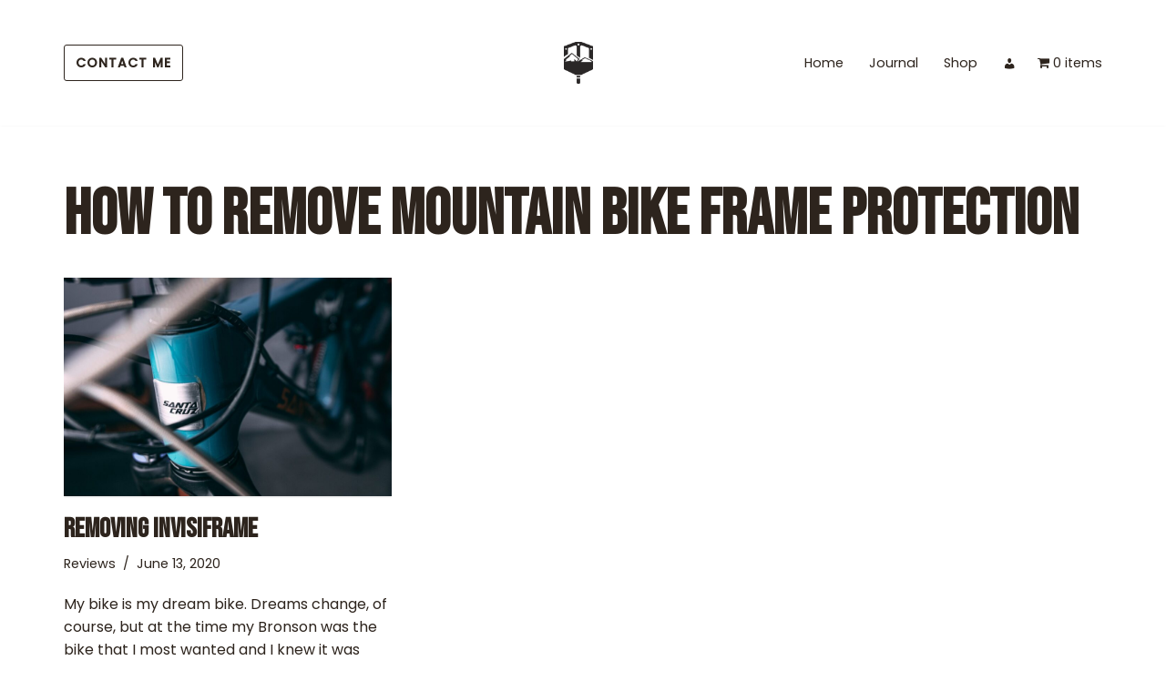

--- FILE ---
content_type: text/html; charset=utf-8
request_url: https://www.google.com/recaptcha/api2/aframe
body_size: 255
content:
<!DOCTYPE HTML><html><head><meta http-equiv="content-type" content="text/html; charset=UTF-8"></head><body><script nonce="aliaU5yFbdtmWDUxLgs-8A">/** Anti-fraud and anti-abuse applications only. See google.com/recaptcha */ try{var clients={'sodar':'https://pagead2.googlesyndication.com/pagead/sodar?'};window.addEventListener("message",function(a){try{if(a.source===window.parent){var b=JSON.parse(a.data);var c=clients[b['id']];if(c){var d=document.createElement('img');d.src=c+b['params']+'&rc='+(localStorage.getItem("rc::a")?sessionStorage.getItem("rc::b"):"");window.document.body.appendChild(d);sessionStorage.setItem("rc::e",parseInt(sessionStorage.getItem("rc::e")||0)+1);localStorage.setItem("rc::h",'1769025989317');}}}catch(b){}});window.parent.postMessage("_grecaptcha_ready", "*");}catch(b){}</script></body></html>